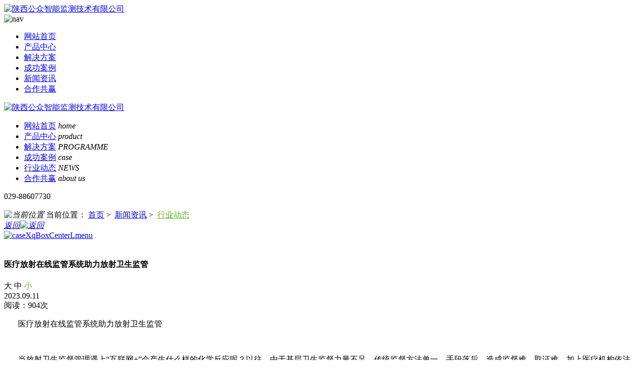

--- FILE ---
content_type: text/html; charset=utf-8
request_url: http://www.gzznjc.com/detail-1767.html
body_size: 10766
content:
<!DOCTYPE html>
<html>
 <head> 
  <meta charset="utf-8" /> 
  <meta http-equiv="X-UA-Compatible" content="IE=edge" /> 
  <title>医疗放射在线监管系统助力放射卫生监管-陕西公众智能监测技术有限公司</title> 
  <meta name="keywords" content="医废监管,医疗废物,医疗废物监管,医疗废物管理,医疗废物在线监测,医废在线监测,医疗废物在线监管,医疗废弃物管理系统,水质在线监测,水质在线监测系统,水质在线监测设备,医院放射监测系统,医院辐射在线监测,医疗器械消杀监控系统,医疗器械灭菌监控系统" /> 
  <meta name="description" content="医疗放射在线监管系统助力放射卫生监管 当放射卫生监督管理遇上“互联网+”会产生什么样的化学反应呢？以往，由于基层卫生监督力量不足，传统监督方法单一，手段落后，造成监督难、取证难，加上医疗机构依法执业意识不强，自身管理不到位，放射工作人员安全观念……" /> 
  <meta name="viewport" content="width=device-width, initial-scale=1" /> 
  <link rel="stylesheet" type="text/css" media="screen" href="/templates/pc_cn/css/n/swiper.min.css" /> 
  <link rel="stylesheet" type="text/css" media="screen" href="/templates/pc_cn/css/n/common.css" /> 
  <link href="/templates/pc_cn/css/css.css" rel="stylesheet" type="text/css" /> 
  <script src="/templates/pc_cn/js/n/jquery.min.js"></script> 
  <script src="/templates/pc_cn/js/n/swiper.min.js"></script> 
  <link rel="stylesheet" href="/templates/pc_cn/css/n/share.min.css" /> 
  <style>

.nycase .nycaseBoxTop ul li:hover {

  background: #64ac2c;

}

.nycase .nycaseBoxTop ul li.nycaseBoxTopActive {

  background: #64ac2c;

}

.nycase .nycaseboxbottom ul.nycaseboxbottomImg li:hover .nycaseboxText {

  color: #64ac2c;

}

.nycase .nycaseboxbottom ul.nycaseboxbottomImg li a.nycaseboxImg::before {

    background:rgba(100,172,44,0.6);

}

.productAndproduct .nycaseboxbottomImg li a.nycaseboxImg::before{

  background:rgba(100,172,44,0.6);

}

.addPage .page a:hover {

  background-color: #64ac2c;

  border-color: #64ac2c;

}

.addPage .page span:hover {

  background-color: #64ac2c;

  border-color: #64ac2c;

}



.addPage .page .current{

  background-color:  #64ac2c;

  border-color: #64ac2c;

}

.caseXqBoxCenter .caseXqBoxCenterBox .caseXqBoxCenterL .caseXqBoxCenterLBox .caseXqBoxCenterLBoxTopList .caseXqBoxCenterLBoxTopListSize span.on {

  color: #64ac2c;

}

.caseXqBoxCenter .caseXqBoxCenterBox .caseXqBoxCenterR h4 .caseXqBoxCenterRTitme {

  color: #64ac2c;

}

.caseXqBoxCenter .caseXqBoxCenterBox .caseXqBoxCenterR h4 .caseXqBoxCenterRTMore:hover {

  color: #64ac2c;

}

.caseXqBoxCenter .caseXqBoxCenterBox .caseXqBoxCenterR ul li:hover .caseXqBoxCenterRText {

  color: #64ac2c;

}

.right_y li:hover {

  color: #64ac2c !important;

}

.right_y li:hover a {

  color: #64ac2c;

}

.productXqBoxCenter .dl-container .productXqBoxCenterBox .productXqBoxCenterBoxTop .productXqBoxCenterBoxTopL .productXqBoxCenterBoxTopLBox ul li:hover .productXqBoxCenterBoxR .productXqBoxCenterBoxRTitle {

  color: #64ac2c;

}

.productXqBoxCenter .dl-container .productXqBoxCenterBox .productXqBoxCenterBoxTop .productXqBoxCenterBoxTopL .productXqBoxCenterBoxTopLBoxList ul li.swiper-slide-thumb-active b {

  border-color: #64ac2c;

}

.productXqBoxCenter .dl-container .productXqBoxCenterBox .productXqBoxCenterBoxTop .productXqBoxCenterBoxR .productXqBoxCenterBoxRList dl dd:hover .productXqBoxCenterBoxRListText {

  background: #64ac2c;

}

.productXqBoxCenter .dl-container .productXqBoxCenterBox .productXqBoxCenterBoxTop .productXqBoxCenterBoxR .productXqBoxCenterBoxRMore a:nth-child(2) {

  background: #64ac2c;

}

.productXqBoxCenter .dl-container .productXqBoxCenterBox .productXqBoxCenterBoxTop .productXqBoxCenterBoxR .productXqBoxCenterBoxRMore a:hover {

  background: #64ac2c;

}

.productXqBoxCenter .dl-container .productXqBoxCenterBox .productXqBoxCenterBoxTop .swiper-pagination-bullet-active {

  background: #64ac2c;

}

.productXqBoxCenter .dl-container .productXqBoxCenterBox .productXqBoxCenterBottom .hd ul li:hover {

  background: #64ac2c;

}

.productXqBoxCenter .dl-container .productXqBoxCenterBox .productXqBoxCenterBottom .hd ul li.on {

  background: #64ac2c;

}

.productAndproduct h4 {

  color: #64ac2c;

}

.productAndproduct h4 i::after {

  background: #64ac2c;

}

.productAndproduct .nycaseboxbottomImg li:hover .nycaseboxText {

  color: #64ac2c;

}

.nyproduct .nyproductTop ul li.nyproductactive .nyproductTopTitle {

  background: #64ac2c;

}

.nyproduct .nyproductTop ul li.nyproductactive .nyproductTopTitleBox {

  background: #64ac2c;

}

.nyproduct .nyproductTop ul li.nyproductactive b {

  background: #64ac2c url(/templates/pc_cn/img/pro_addPagenrIco.png) no-repeat 100% center;

}



.productXqBoxCenter .dl-container .productXqBoxCenterBox .productXqBoxCenterBoxTop .productXqBoxCenterBoxR .productXqBoxCenterBoxRMore a.productXqBoxCenterBoxRMoreBack:hover{

  background:  #64ac2c url(/templates/pc_cn/img/productXqBoxCenterBoxRMoreBack2.png) no-repeat 86px 4px;

}

.nyproduct .nyproductTop ul li .nyproductTopBox a:hover {

  color: #64ac2c;

}

.nyproduct .nyproductTop ul li:hover .nyproductTopTitle {

  background: #64ac2c;

}

.nyproduct .nyproductBottom ul li:hover .nyproductBottomImgText i span {

  color: #64ac2c;

}

.nyproduct.nyproductListTO .nyproductListTOBox .nyproductTop .nyproductTitle {

  background: #64ac2c;

}

.nyproduct.nyproductListTO .nyproductListTOBox .nyproductTop ul li:hover .nyproductTopTitleBox {

  background: #64ac2c;

  border-right: 1px solid #64ac2c;

}

.nyproduct.nyproductListTO .nyproductListTOBox .nyproductTop ul li:hover .nyproductTopTitleBox .nyproductTopTitle {

  border-top: 0px solid #64ac2c;

  border-bottom: 0px dashed #64ac2c;

}

.nyabout .nycaseBoxTop ul li:hover {

  background: #64ac2c;

}

.nyabout .nycaseBoxTop ul li.nycaseBoxTopActive {

  background: #64ac2c;

}

.nyabout .nycaseBoxBottom .nycaseBoxBottomL h4 {

  color: #64ac2c;

}

.nyabout .nycaseBoxBottom .nycaseBoxBottomL i::after {

  background: #64ac2c;

}

.nyabout .nycaseBoxBottom .nycaseBoxBottomR h4 {

  color: #64ac2c;

}

.nyhonor .nyhonorBottom h4 {

  color: #64ac2c;

}



.nymapbox .wjdh-map .page-aboutBox p.aboutBoxCenterTitle{

  color: #64ac2c;

}

.nyhonor .nyhonorBottom h4 i::after {

  background: #64ac2c;

}

.recruit .recruitBottom h4 {

  color: #64ac2c;

}

.recruit .recruitBottom h4 i::after {

  background: #64ac2c;

}

.recruit .recruitBottom ul li .recruitBottomActive .recruitBottomActiveR {

  color: #64ac2c;

}

.recruit .recruitBottom ul li .recruitBottomActiveBox .recruitBotton {

  background: #64ac2c;

}

.nymessage .nymessageBox .nymessageBoxR ul li button {

  background: #64ac2c;

}

.gotop img {

  background: #64ac2c;

}

.nymapbox .wjdh-map .page-aboutBox {

  box-shadow: 0px -3px 0px #64ac2c;

}

 

.newsXqBoxCenteR .newsXqBoxCenteRTop ul li:hover .caseXqBoxCenterRText {

  color: #64ac2c;

}

.newsXqBoxCenteR .newsXqBoxCenteRBottom h4 .caseXqBoxCenterRTitme {

  color: #64ac2c;

}

.newsXqBoxCenteR .newsXqBoxCenteRBottom h4:hover .caseXqBoxCenterRTMore {

  color: #64ac2c;

}

.newsXqBoxCenteR .newsXqBoxCenteRBottom ul li:hover a {

  color: #64ac2c;

}

.newsXqBoxCenteR .newsXqBoxCenteRBottom ul li:hover span {

  color: #64ac2c;

}

.nynews .nynewsTop ul li:hover .nynewsTopTitle {

  color: #64ac2c;

}

.nynews .nynewsTop ul li:hover .nynewsTopMore {

  color: #64ac2c;

}

.nynews .nynewsBottom ul li:hover .nynewsBottomImgText a {

  color: #64ac2c;

}

.caseMenuTopBox .caseMenuL a:last-child {

  color: #64ac2c;

}

.caseMenuTopBox .caseMenuR a:hover {

  color: #64ac2c;

}

 

</style> 
  <meta name="360-site-verification" content="538830b0ab15a98d2ea70ae141a1d732" /> 
  <meta name="baidu-site-verification" content="code-Mxo168Dnzx" />
  <script>var _hmt = _hmt || [];<script>(function() {
  var hm = document.createElement("script");
  hm.src = "https://hm.baidu.com/hm.js?3a3f89ae681b159544f60d2c0063fe05";
  var s = document.getElementsByTagName("script")[0]; 
  s.parentNode.insertBefore(hm, s);
})();</script> 
 </head> 
 <body oncontextmenu="return false;" onselectstart="return false;" oncopy="return false;"> 
  <div class="header-m"> 
   <a href="/" class="logo"> <img src="/upload/20220509/202205090325389577.png" alt="陕西公众智能监测技术有限公司" /> </a> 
   <div class="headerMenu1"> 
    <img src="/templates/pc_cn/images/menu.png" alt="nav" /> 
   </div> 
  </div> 
  <div class="headerMenu2"> 
   <ul> 
    <li><a href="/" title="网站首页">网站首页</a></li> 
    <li><a href="/list-48.html" title="产品中心">产品中心</a></li> 
    <li><a href="/list-125.html" title="解决方案">解决方案</a></li> 
    <li><a href="/list-34.html" title="成功案例">成功案例</a></li> 
    <li><a href="/list-22.html" title="新闻资讯">新闻资讯</a></li> 
    <li><a href="/single-2.html" title="合作共赢">合作共赢</a></li> 
   </ul> 
  </div> 
  <!-- banner start --> 
  <div class="banner"> 
   <div class="box-nav" id="fixedNav"> 
    <div class="contents"> 
     <a href="/" class="logo"> <img src="/upload/20220528/202205280933042182.png" alt="陕西公众智能监测技术有限公司" /> </a> 
     <ul class="nav"> 
      <li class="m"> <a href="/" class="mmm" title="">网站首页</a> <i class="ne">home</i> </li> 
      <li class="m"> <a href="/list-48.html" class="mmm" title="产品中心">产品中心</a> <i class="ne">product</i> 
       <div class="sub cp"> 
        <!--     <div class="produtcmenu">    产品下拉

                                <ul class="listmenu">

								 
                            
                                    <li>

                                        <h4>水质监测</h4>

                                        <div class="er">

									
					
                                            <a href="/detail-1518.html" class="condr"  alt="饮用水在线监测装置" >饮用水在线监测装置</a>

											
                                            <a href="/detail-1517.html" class="condr"  alt="泳池水在线监测装置" >泳池水在线监测装置</a>

											
                                        </div>

                                    </li>

									
                                    <li>

                                        <h4>医废监测</h4>

                                        <div class="er">

									
					
                                            <a href="/detail-1516.html" class="condr"  alt="医疗废物智能收集装置GZJC—KX300-FY" >医疗废物智能收集装置GZJC—KX300-FY</a>

											
                                            <a href="/detail-1506.html" class="condr"  alt="医疗废物信息采集装置GZJC-ST200" >医疗废物信息采集装置GZJC-ST200</a>

											
                                            <a href="/detail-1505.html" class="condr"  alt="医疗废物智能收集车GZJC-JC4NA" >医疗废物智能收集车GZJC-JC4NA</a>

											
                                            <a href="/detail-1504.html" class="condr"  alt="医疗废物智能收集车GZJC-JC4EA" >医疗废物智能收集车GZJC-JC4EA</a>

											
                                        </div>

                                    </li>

									
                                    <li>

                                        <h4>消杀监测</h4>

                                        <div class="er">

									
					
                                            <a href="/detail-1526.html" class="condr"  alt="消毒灭菌在线监测产品" >消毒灭菌在线监测产品</a>

											
                                        </div>

                                    </li>

									
                                    <li>

                                        <h4>放射监测</h4>

                                        <div class="er">

									
					
                                            <a href="/detail-1525.html" class="condr"  alt="医疗辐射在线监测预警设备" >医疗辐射在线监测预警设备</a>

											
                                        </div>

                                    </li>

									
                                </ul>

                            </div>    --> 
        <!--   <div class="nav-con">

                                <ul class="navListimg">

                                 
                                 
                        
                                    <li>

                                        <i>01.</i>

                                        <a href="/detail-1526.html" class="cond">消毒灭菌在线监测产品</a>

                                        <div class="tu">

                                            <a href="/detail-1526.html" class="img">

                                                <img src="/upload/20220810/202208100716349617.png" alt="消毒灭菌在线监测产品">

                                            </a>

                                        </div>

                                    </li>

                                    
                                    
                                    <li>

                                        <i>02.</i>

                                        <a href="/detail-1525.html" class="cond">医疗辐射在线监测预警设备</a>

                                        <div class="tu">

                                            <a href="/detail-1525.html" class="img">

                                                <img src="/upload/20220810/202208100559060617.jpg" alt="医疗辐射在线监测预警设备">

                                            </a>

                                        </div>

                                    </li>

                                    
                                    
                                    <li>

                                        <i>03.</i>

                                        <a href="/detail-1518.html" class="cond">饮用水在线监测装置</a>

                                        <div class="tu">

                                            <a href="/detail-1518.html" class="img">

                                                <img src="/upload/20220721/202207210546157835.jpg" alt="饮用水在线监测装置">

                                            </a>

                                        </div>

                                    </li>

                                    
                                    
                                    <li>

                                        <i>04.</i>

                                        <a href="/detail-1517.html" class="cond">泳池水在线监测装置</a>

                                        <div class="tu">

                                            <a href="/detail-1517.html" class="img">

                                                <img src="/upload/20220721/202207210546283780.jpg" alt="泳池水在线监测装置">

                                            </a>

                                        </div>

                                    </li>

                                    
                                    
                                </ul>

                                <ul class="navTitle">

                                 
                                
                                    <li>

                                        <a href="/list-4.html" class="bdnav" title="水质监测">水质监测</a>

                                        <div class="secondnav">

                                         
                                         
                                        

                                        </div>

                                    </li>

                                    
                                    <li>

                                        <a href="/list-106.html" class="bdnav" title="医废监测">医废监测</a>

                                        <div class="secondnav">

                                         
                                         
                                        

                                        </div>

                                    </li>

                                    
                                    <li>

                                        <a href="/list-107.html" class="bdnav" title="消杀监测">消杀监测</a>

                                        <div class="secondnav">

                                         
                                         
                                        

                                        </div>

                                    </li>

                                    
                                    <li>

                                        <a href="/list-108.html" class="bdnav" title="放射监测">放射监测</a>

                                        <div class="secondnav">

                                         
                                         
                                        

                                        </div>

                                    </li>

                                    
                                </ul>

                                <div class="Online">

                                    <a href="http://wpa.qq.com/msgrd?v=3&site=qq&menu=yes&uin=2476172565" class="sultat" title="在线咨询" target="_blank">在线咨询</a>

                                </div> 

                                

                            </div>--> 
       </div> </li> 
      <li class="m"> <a href="/list-125.html" class="mmm" title="解决方案">解决方案</a> <i class="ne">PROGRAMME</i> 
       <div class="sub"> 
        <div class="naversamll"> 
        </div> 
       </div> </li> 
      <li class="m"> <a href="/list-34.html" class="mmm" title="成功案例">成功案例</a> <i class="ne">case</i> 
       <div class="sub"> 
        <div class="naversamll"> 
        </div> 
       </div> </li> 
      <li class="m"> <a href="/list-24.html" class="mmm" title="行业动态">行业动态</a> <i class="ne">NEWS</i> 
       <div class="sub"> 
        <div class="naversamll"> 
        </div> 
       </div> </li> 
      <li class="m"> <a href="/single-2.html" class="mmm" title="合作共赢">合作共赢</a> <i class="ne">about us</i> 
       <div class="sub"> 
        <div class="naversamll"> 
        </div> 
       </div> </li> 
     </ul> 
     <div class="tel"> 
      <span>029-88607730</span> 
     </div> 
    </div> 
   </div> 
  </div> 
  <div class="bodyColor"> 
   <div class="nybanner"> 
    <img src="/upload/20220509/202205090401586403.jpg" alt="" /> 
   </div> 
   <div class="caseMenuTop"> 
    <div class="dl-container"> 
     <div class="caseMenuTopBox"> 
      <div class="caseMenuL"> 
       <i class="24"><img src="/templates/pc_cn/img/locationIco.png" alt="当前位置" /></i> 当前位置：
       <a href="/">首页</a>&nbsp;&gt;&nbsp;
       <a href="/list-22.html">新闻资讯</a>&nbsp;&gt;&nbsp;
       <a href="/list-24.html">行业动态</a> 
      </div> 
      <div class="caseMenuR"> 
       <i class="text-right"><a href="javascript:;" onclick="javascript :history.back(-1);">返回<img src="/templates/pc_cn/img/ca1.png" alt="返回" /></a></i> 
      </div> 
     </div> 
    </div> 
   </div> 
   <div class="caseXqBoxCenter newsXqBoxCenter"> 
    <div class="dl-container"> 
     <div class="caseXqBoxCenterBox"> 
      <div class="caseXqBoxCenterL"> 
       <div class="caseXqBoxCenterLmenu"> 
        <!-- 返回列表页 --> 
        <a href="/list-24.html"><img src="/templates/pc_cn/img/caseXqBoxCenterL1.png" alt="caseXqBoxCenterLmenu" /></a> 
        <div class="caseXqBoxCenterLmenuCenter"> 
         <a href="javascript:;" class="caseXqBoxCenterLmenuCenterIco"><em><img src="/templates/pc_cn/img/caseXqBoxCenterL2.png" alt="" /></em></a> 
         <div class="social-share" data-mode="prepend"> 
         </div> 
        </div> 
       </div> 
       <div class="caseXqBoxCenterLBox"> 
        <h4>医疗放射在线监管系统助力放射卫生监管</h4> 
        <div class="caseXqBoxCenterLBoxTopList"> 
         <div class="caseXqBoxCenterLBoxTopListSize"> 
          <span data-size="20px">大</span> 
          <span data-size="18px">中</span> 
          <span data-size="16px" class="on">小</span> 
         </div> 
         <div class="caseXqBoxCenterLBoxTopListTime">
           2023.09.11 
         </div> 
         <div class="caseXqBoxCenterLBoxTopListNum">
           阅读：904次 
         </div> 
        </div> 
        <div class="caseXqBoxCenterLBoxTopPage"> 
         <p>&nbsp;&nbsp;&nbsp;&nbsp;&nbsp;&nbsp; 医疗放射在线监管系统助力放射卫生监管</p>
         <p><br /></p>
         <p>&nbsp;&nbsp;&nbsp;&nbsp;&nbsp;&nbsp; 当放射卫生监督管理遇上“互联网+”会产生什么样的化学反应呢？以往，由于基层卫生监督力量不足，传统监督方法单一，手段落后，造成监督难、取证难，加上医疗机构依法执业意识不强，自身管理不到位，放射工作人员安全观念淡薄，在放射诊疗活动中对患者和受检者安全防护措施不到位，以及放射工作人员职业健康检查和个人剂量监测等日常管理不规范的违规现象普遍存在，危害了患者和放射工作人员的身体健康，给医疗服务带来极大的安全隐患。</p>
         <p style="text-align: center"><img src="/upload/20230911/202309110256547393.jpg" _src="/upload/20230911/202309110256547393.jpg" alt="医疗放射在线监管系统助力放射卫生监管" width="700" height="394" border="0" vspace="0" style="width: 700px; height: 394px;" /></p>
         <p>&nbsp;&nbsp;&nbsp;&nbsp;&nbsp;&nbsp; 随着信息化技术的发展，互联网技术在各个领域逐步得到推广应用。陕西公众智能监测应市场需求，研发了<a href="http://www.gzznjc.com/detail-1454.html" target="_blank" _href="http://www.gzznjc.com/detail-1454.html" style="color: rgb(79, 129, 189); text-decoration: underline;"><span style="color: rgb(79, 129, 189);"><strong>医疗放射在线监管系统</strong></span></a>，该系统运用物联网、大数据、人工智能等技术，接入放射卫生指标在线监测设备，实现实时、远程、自动监测α、Y、X射线等指标，对采集数据进行储存、实时监控和统计分析，及时预警，有效预警放射超标事件，确保了放射卫生安全，同时可以有效解决监督人员少、工作任务重、检测成本高、数据滞后等问题，实现对放射工作人员、设备以及医疗机构的远程智能化监督管理。</p>
         <p><br /></p>
         <p>&nbsp;&nbsp;&nbsp;&nbsp;&nbsp;&nbsp; 医疗放射在线监管系统核心功能：</p>
         <p><br /></p>
         <p>&nbsp;&nbsp;&nbsp;&nbsp;&nbsp;&nbsp; 1、实时监控：24小时不间断实时数据动态展示，可查看历史数据、数据图表等，溯源历史监测数据。</p>
         <p><br /></p>
         <p>&nbsp;&nbsp;&nbsp;&nbsp;&nbsp;&nbsp; 2、数据独立传输：传输层采用独立于监测单位的网络传输各种监测数据，有效保障数据安全。</p>
         <p><br /></p>
         <p>&nbsp;&nbsp;&nbsp;&nbsp;&nbsp;&nbsp; 3、数据补传功能：设备离线的情况下，正常监测数据，设备恢复网络后自动上传。</p>
         <p><br /></p>
         <p>&nbsp;&nbsp;&nbsp;&nbsp;&nbsp;&nbsp; 4、GIS地图：展示监测点在地图上的分布，统计信息，统揽全局，快速进行监管。</p>
         <p><br /></p>
         <p>&nbsp;&nbsp;&nbsp;&nbsp;&nbsp;&nbsp; 5、多维度预警：多维度数据提醒，督促医疗机构及时整改。</p>
         <p><br /></p>
         <p>&nbsp;&nbsp;&nbsp;&nbsp;&nbsp;&nbsp; 医疗放射在线监管系统的研发，有效提升了医院的管理水平，降低了放射工作人员的职业危害。同时让医疗机构按规范开展医疗放射诊疗服务，对医护人员和诊疗患者都有很好的保护意义。</p>
         <p><br /></p>&nbsp;&nbsp;&nbsp;&nbsp;&nbsp;&nbsp; 本文由陕西公众智能监测技术有限公司小编整理发布，陕西公众智能监测技术有限公司是集生产、研发、销售、运维于一体的高科技企业，公司专注于智慧公共卫生、智慧医疗事业，提供智慧公共卫生安全信息化解决方案和智慧卫生大数据解决方案，主要产品有自主研发的“省级公共卫生在线监测大数据平台”，包括“饮用水卫生安全在线监测系统”、“
         <a href="http://www.gzznjc.com" target="_blank" _href="http://www.gzznjc.com" style="color: rgb(79, 129, 189); text-decoration: underline;"><span style="color: rgb(79, 129, 189);"><strong>医疗废物在线监测系统</strong></span></a>”、“医院放射科安全在线监管系统”等。系统采用物联网技术、现代传感器和大数据分析技术等实现在线监测监管功能，帮助卫生监督部门、医院等机构通过技术手段创新监管模式，提高工作效率，保障公共安全。 
        </div> 
       </div> 
       <div class="right_y"> 
        <li class="left1"><span>←</span><a href="/detail-1766.html">医疗废物在线监管系统在不同场景的应用</a></li> 
        <li class="right1"><a href="/detail-1768.html">现制现售水在线监管系统的功能优势</a><span>→</span></li> 
       </div> 
      </div> 
      <div class="newsXqBoxCenteR"> 
       <div class="newsXqBoxCenteRTop"> 
        <div class="swiper-container"> 
         <ul class="swiper-wrapper"> 
          <li class="swiper-slide"> <a href="/detail-1530.html" class="caseXqBoxCenterRImg"> <img src="/upload/20220815/202208150422552056.png" alt="公众智能监测助力贵州岑巩全县医废智慧在线监管全覆盖" /> </a> <a href="/detail-1530.html" class="caseXqBoxCenterRText"> 公众智能监测助力贵州岑巩全县医废智慧在线监管全覆盖 </a> </li> 
          <li class="swiper-slide"> <a href="/detail-1529.html" class="caseXqBoxCenterRImg"> <img src="/upload/20220813/202208130512534239.png" alt="公众智能监测携手云南省卫生健康委共同推进医疗废物信息化平台建设" /> </a> <a href="/detail-1529.html" class="caseXqBoxCenterRText"> 公众智能监测携手云南省卫生健康委共同推进医疗废物信息化平台建设 </a> </li> 
          <li class="swiper-slide"> <a href="/detail-1528.html" class="caseXqBoxCenterRImg"> <img src="/upload/20220813/202208130431321760.png" alt="公众智能监测携手三门峡市卫生健康委共同推进医院信息化建设" /> </a> <a href="/detail-1528.html" class="caseXqBoxCenterRText"> 公众智能监测携手三门峡市卫生健康委共同推进医院信息化建设 </a> </li> 
          <li class="swiper-slide"> <a href="/detail-1527.html" class="caseXqBoxCenterRImg"> <img src="/upload/20220813/202208130414290700.png" alt="国家卫生健康委综合监督局赴川北医学院附属医院调研医疗废物信息化" /> </a> <a href="/detail-1527.html" class="caseXqBoxCenterRText"> 国家卫生健康委综合监督局赴川北医学院附属医院调研医疗废物信息化 </a> </li> 
          <li class="swiper-slide"> <a href="/detail-1521.html" class="caseXqBoxCenterRImg"> <img src="/upload/20220804/202208040713128839.jpg" alt="西安市中心医院互联网+医废在线监测系统上线" /> </a> <a href="/detail-1521.html" class="caseXqBoxCenterRText"> 西安市中心医院互联网+医废在线监测系统上线 </a> </li> 
          <li class="swiper-slide"> <a href="/detail-1481.html" class="caseXqBoxCenterRImg"> <img src="/upload/20220804/202208040649041087.jpg" alt="海口市医疗废弃物监管系统项目完成实施" /> </a> <a href="/detail-1481.html" class="caseXqBoxCenterRText"> 海口市医疗废弃物监管系统项目完成实施 </a> </li> 
         </ul> 
        </div> 
       </div> 
       <div class="newsXqBoxCenteRBottom"> 
        <h4> <a href="/list-22.html" class="caseXqBoxCenterRTitme">推荐新闻</a> <a href="/list-22.html" class="caseXqBoxCenterRTMore">more +</a> </h4> 
        <ul> 
         <li> <a href="/detail-1531.html" title="医疗废物在线监测让医疗废物生财无隙可乘">医疗废物在线监测让医疗废物生财无隙可乘</a> <span>2022.08.16</span> </li> 
         <li> <a href="/detail-1514.html" title="医疗废物智能收集车GZJC-YC1SE-750L">医疗废物智能收集车GZJC-YC1SE-750L</a> <span>2022.07.20</span> </li> 
         <li> <a href="/detail-1507.html" title="医疗废物信息采集装置GZJC-ST300">医疗废物信息采集装置GZJC-ST300</a> <span>2022.07.19</span> </li> 
         <li> <a href="/detail-1479.html" title="政策利好|《医疗废物集中处置设施能力建设实施方案》印发">政策利好|《医疗废物集中处置设施能力建设实施方案》印发</a> <span>2022.06.01</span> </li> 
         <li> <a href="/detail-1478.html" title="内蒙古自治区印发医疗机构废弃物综合治理实施方案">内蒙古自治区印发医疗机构废弃物综合治理实施方案</a> <span>2022.06.01</span> </li> 
         <li> <a href="/detail-1477.html" title="【7部门联合印发】2020医疗机构废弃物专项整治工作开始">【7部门联合印发】2020医疗机构废弃物专项整治工作开始</a> <span>2022.06.01</span> </li> 
        </ul> 
       </div> 
      </div> 
      <div class="clearboth"></div> 
     </div> 
    </div> 
   </div> 
  </div> 
  <div class="gotop"> 
   <img src="/templates/pc_cn/img/gotop.png" alt="返回顶部" /> 
   <p>返回顶部</p> 
  </div> 
  <!--只在首页使用的js全放于footer上面--> 
  <script src="/templates/pc_cn/js/n/jquery.share.min.js"></script> 
  <script src="/templates/pc_cn/js/n/common.js"></script> 
  <div class="footer"> 
   <div class="topbox"> 
    <div class="contents"> 
     <div class="warp"> 
      <ul class="list"> 
       <li> <p>产品中心</p> 
        <div class="er"> 
         <a href="/list-4.html" title="水质监测">水质监测</a> 
         <a href="/list-106.html" title="医废监测">医废监测</a> 
         <a href="/list-107.html" title="消杀监测">消杀监测</a> 
         <a href="/list-108.html" title="放射监测">放射监测</a> 
        </div> </li> 
       <li> <p>新闻资讯</p> 
        <div class="er"> 
         <a href="/list-24.html" title="行业动态">行业动态</a> 
         <a href="/list-23.html" title="公司新闻">公司新闻</a> 
        </div> </li> 
       <li> <p>合作共赢</p> 
        <div class="er"> 
         <a href="/single-2.html" title="公司介绍" target="_blank">公司介绍</a> 
         <a href="/list-126.html" title="下载中心" target="_blank">下载中心</a> 
        </div> </li> 
      </ul> 
      <div class="FOM"> 
       <div class="n">
        <input type="text" placeholder="姓名：" id="name" />
       </div> 
       <div class="n">
        <input type="text" placeholder="电话" id="tel" />
       </div> 
       <div class="n">
        <textarea placeholder="留言" id="content"></textarea>
       </div> 
       <div class="n"> 
        <input type="text" placeholder="输入验证码" id="codeText" /> 
        <img src="/api/yanzhengma.aspx?action=code" alt="img" id="imgCode" />
       </div> 
       <div id="btn">
        立即提交
       </div> 
      </div> 
      <div class="plaet"> 
       <div class="z1"> 
        <div class="phone">
         电话：
         <i>029-88607730</i>
        </div> 
        <div class="tel">
         手机：
         <i>153-8902-9635</i>
        </div> 
        <div class="address">
         地址：西安市高新区科技二路65号清华科技园D座19层
        </div> 
       </div> 
       <div class="y1"> 
        <div class="rong"> 
         <a href="/detail-1522.html" class="img"> <img src="/upload/20220805/202208050158360547.jpg" alt="营业执照" style="width:121px;height:95px;" /> </a> 
         <a href="/detail-1522.html" class="cond">营业执照</a> 
        </div> 
        <div class="erm"> 
         <img src="/upload/20220804/202208040521337485.jpg" alt="img" /> 
         <i>扫码关注</i> 
        </div> 
       </div> 
      </div> 
     </div> 
    </div> 
   </div> 
   <div class="bottombox"> 
    <div class="contents"> 
     <div class="warp"> 
      <div class="ban"> 
       <p>Copyrioght &copy; 陕西公众智能监测技术有限公司 版权所有 <a href="http://beian.miit.gov.cn/" title="陕ICP备17014591号-4" target="_blank" rel="nofollow">陕ICP备17014591号-4</a><a href="/rss.xml" title="RSS">RSS</a> | <a href="/sitemap.xml" title="XML">XML</a> | <a href="/sitemap.html" title="网站地图">网站地图</a> 
        <!-- 技术支持：<a href="http://www.btoe.cn" target="_blank">动力无限</a> -->  </p> 
       <!-- 
                        <div class="UrbansubstationBox">

                            城市分站

                            <div class="Urbansubstation">

                                <div class="UrbansubstationBoxCenter">

                                    <a href="/city.html" title="城市分站" class="Urbansubstationfenzhan">城市分站</a>

                                    <div class="cxfnbox">

                                       &nbsp;&nbsp;<a href="/city_xian.html" title="西安" class="wjdh_city">西安</a> 

                                    </div>

                                </div>

                            </div>

                        </div> --> 
      </div> 
      <div class="tu"> 
       <script type="text/javascript">var cnzz_protocol = (("https:" == document.location.protocol) ? " https://" : " http://");document.write(unescape("%3Cspan id='cnzz_stat_icon_'%3E%3C/span%3E%3Cscript src='" + cnzz_protocol + "s11.cnzz.com/stat.php%3Fid%3D%26show%3Dpic' type='text/javascript'%3E%3C/script%3E"));</script> 
      </div> 
     </div> 
    </div> 
   </div> 
  </div> 
  <div class="footerBar"> 
   <ul> 
    <li> <a href="/"> <img src="/templates/pc_cn/images/footerIco1.png" alt="网站首页" /> <span>网站首页</span> </a> </li> 
    <li> <a href="/list-48.html"> <img src="/templates/pc_cn/images/footerIco2.png" alt="产品中心" /> <span>产品中心</span> </a> </li> 
    <li> <a href="/list-34.html"> <img src="/templates/pc_cn/images/footerIco3.png" alt="案例中心" /> <span>案例中心</span> </a> </li> 
    <li class="webchat"> <a href="javascript:;" class=""> <img src="/templates/pc_cn/images/footerIco4.png" alt="关于我们" /> <span>关于我们</span> </a> </li> 
   </ul> 
  </div> 
  <!--全局使用js，请放于footer--> 
  <script src="/templates/pc_cn/js/script.js"></script> 
  <script src="/templates/pc_cn/js/nav.js"></script> 
  <script src="/templates/pc_cn/js/n/base.js"></script> 
  <script src="/templates/pc_cn/js/n/tongji.js" type="text/javascript"></script>  
 <script  src="/templates/pc_cn/js/messageLeft.js"></script><script src="/templates/pc_cn/js/kefu.js?color=64ac2c"></script></body>
</html>